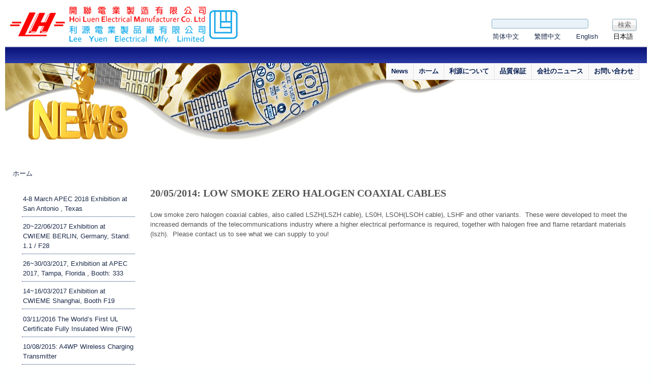

--- FILE ---
content_type: text/html; charset=utf-8
request_url: http://www.hoiluen.com/jp/news/20052014-low-smoke-zero-halogen-coaxial-cables
body_size: 8849
content:
<!DOCTYPE html>
<!--[if IEMobile 7]><html class="iem7" lang="ja" dir="ltr"><![endif]-->
<!--[if (lte IE 6)&(!IEMobile)]><html class="ie6 ie6-7 ie6-8" lang="ja" dir="ltr"><![endif]-->
<!--[if (IE 7)&(!IEMobile)]><html class="ie7 ie6-7 ie6-8" lang="ja" dir="ltr"><![endif]-->
<!--[if (IE 8)&(!IEMobile)]><html class="ie8 ie6-8" lang="ja" dir="ltr"><![endif]-->
<!--[if (gte IE 9)|(gt IEMobile 7)]><!--><html lang="ja" dir="ltr"
  xmlns:content="http://purl.org/rss/1.0/modules/content/"
  xmlns:dc="http://purl.org/dc/terms/"
  xmlns:foaf="http://xmlns.com/foaf/0.1/"
  xmlns:og="http://ogp.me/ns#"
  xmlns:rdfs="http://www.w3.org/2000/01/rdf-schema#"
  xmlns:sioc="http://rdfs.org/sioc/ns#"
  xmlns:sioct="http://rdfs.org/sioc/types#"
  xmlns:skos="http://www.w3.org/2004/02/skos/core#"
  xmlns:xsd="http://www.w3.org/2001/XMLSchema#"><!--<![endif]-->
<head>
<meta charset="utf-8" />
<meta property="og:site_name" content="利源電業製品廠有限公司 / 開聯電業製造有限公司" />
<meta name="description" content="Low smoke zero halogen coaxial cables, also called LSZH(LSZH cable), LS0H, LSOH(LSOH cable), LSHF and other variants. &amp;nbsp;These were developed to meet the increased demands of the telecommunications industry where a higher electrical performance is required, together with halogen free and flame retardant materials (lszh). &amp;nbsp;Please contact us to see what we can supply to you!" />
<meta property="og:description" content="Low smoke zero halogen coaxial cables, also called LSZH(LSZH cable), LS0H, LSOH(LSOH cable), LSHF and other variants. &amp;nbsp;These were developed to meet the increased demands of the telecommunications industry where a higher electrical performance is required, together with halogen free and flame retardant materials (lszh). &amp;nbsp;Please contact us to see what we can supply to you!" />
<link rel="shortcut icon" href="https://www.hoiluen.com/sites/default/files/logo_icon.png" type="image/png" />
<meta property="og:url" content="http://www.hoiluen.com/tc/news/20052014-low-smoke-zero-halogen-coaxial-cables" />
<meta property="og:type" content="company" />
<meta name="generator" content="Drupal 7 (http://drupal.org)" />
<link rel="canonical" href="/jp/news/20052014-low-smoke-zero-halogen-coaxial-cables" />
<link rel="shortlink" href="/jp/node/1027" />
<meta property="og:title" content="20/05/2014: LOW SMOKE ZERO HALOGEN COAXIAL CABLES" />
<meta name="viewport" content="width=device-width, initial-scale=1">
<meta name="MobileOptimized" content="width">
<meta name="HandheldFriendly" content="true">
<meta name="apple-mobile-web-app-capable" content="yes">
<meta http-equiv="cleartype" content="on">
<meta http-equiv="X-UA-Compatible" content="IE=edge, chrome=1">
<title>20/05/2014: LOW SMOKE ZERO HALOGEN COAXIAL CABLES     | 利源電業製品廠有限公司 / 開聯電業製造有限公司</title>
<link type="text/css" rel="stylesheet" href="https://www.hoiluen.com/sites/default/files/css/css_xE-rWrJf-fncB6ztZfd2huxqgxu4WO-qwma6Xer30m4.css" media="all" />
<link type="text/css" rel="stylesheet" href="https://www.hoiluen.com/sites/default/files/css/css_jVBTXPeK0AqX97U8baNM5A5Hu9LTWL8Mdu2fgPzyr_M.css" media="all" />
<link type="text/css" rel="stylesheet" href="https://www.hoiluen.com/sites/default/files/css/css_d5vzQ_JqBj_RmOOZv4wswbSm-UwVVvkJyN1YBHtz1BI.css" media="all" />
<link type="text/css" rel="stylesheet" href="https://www.hoiluen.com/sites/all/modules/popup/popup.css?qydyxl" media="all" />
<link type="text/css" rel="stylesheet" href="https://www.hoiluen.com/sites/default/files/css/css_oEj-9caxO8_ZTwLNXE6rb-pefvxt8L-44tvhBLHy8Js.css" media="all" />
<link type="text/css" rel="stylesheet" href="https://www.hoiluen.com/sites/default/files/css/css_j2IFqKc6E-ki1LkX7MPzJugzi_3YtXG6xkWl6U0uf1s.css" media="all" />
<script src="https://www.hoiluen.com/sites/default/files/js/js_xAPl0qIk9eowy_iS9tNkCWXLUVoat94SQT48UBCFkyQ.js"></script>
<script src="https://www.hoiluen.com/sites/default/files/js/js_novKiyJBBhMMD3LtmWPrv8tYRuxX4pqHJDvMu8x2G0c.js"></script>
<script src="https://www.hoiluen.com/sites/all/modules/popup/popup.js?qydyxl"></script>
<script src="https://www.hoiluen.com/sites/default/files/js/js_CJypevdecFG1MQEUcNfIiGe3Rvh8tbvo26baxlazBmE.js"></script>
<script>(function($) { Drupal.behaviors.views_ticker_liScroll = { attach: function (context) { $("#views-ticker-liScroll-news_banner").liScroll({pauseOnMouse: true, travelocity:0.04, direction: "left"}); } };})(jQuery);</script>
<script src="https://www.hoiluen.com/sites/default/files/js/js_IDBX5SzkJ9gGNq7x-qOE_2DZsexqguTJQGMKvi4w-Uw.js"></script>
<script>var _gaq = _gaq || [];_gaq.push(["_setAccount", "UA-30026311-1"]);_gaq.push(['_setCustomVar', 5, "Language", "und", 2]);_gaq.push(["_trackPageview"]);(function() {var ga = document.createElement("script");ga.type = "text/javascript";ga.async = true;ga.src = ("https:" == document.location.protocol ? "https://ssl" : "http://www") + ".google-analytics.com/ga.js";var s = document.getElementsByTagName("script")[0];s.parentNode.insertBefore(ga, s);})();</script>
<script>(function($) { Drupal.behaviors.views_ticker_liScroll = { attach: function (context) { $("#views-ticker-liScroll-news_banner").liScroll({pauseOnMouse: true, travelocity:0.04, direction: "left"}); } };})(jQuery);</script>
<script src="https://www.hoiluen.com/sites/default/files/js/js_WFeTms8i37TdI5KuU3LdXM3P3vfKJaT0-ti_VgOPV-4.js"></script>
<script src="https://www.hoiluen.com/sites/default/files/js/js_y_5uZIGftkzQ9OkElNZqs7oPFh0VZgdySTeJByr4W_M.js"></script>
<script>jQuery.extend(Drupal.settings, {"basePath":"\/","pathPrefix":"jp\/","ajaxPageState":{"theme":"pixture_reloaded","theme_token":"SswvEFbd5kK_1rJKZKH7HmyhWUclPLoI-q7LX1r31P4","js":{"sites\/all\/themes\/adaptivetheme\/adaptivetheme\/adaptivetheme\/js\/respond.js":1,"misc\/jquery.js":1,"misc\/jquery.once.js":1,"misc\/drupal.js":1,"public:\/\/languages\/ja_-yqhF0D2Wh1QB7goekfTDVrpHcEmbt0ap9ot5tyeBCk.js":1,"misc\/vertical-tabs.js":1,"sites\/all\/libraries\/colorbox\/colorbox\/jquery.colorbox-min.js":1,"sites\/all\/modules\/colorbox\/js\/colorbox.js":1,"sites\/all\/modules\/colorbox\/styles\/default\/colorbox_default_style.js":1,"sites\/all\/modules\/popup\/popup.js":1,"sites\/all\/libraries\/superfish\/jquery.hoverIntent.minified.js":1,"sites\/all\/libraries\/superfish\/jquery.bgiframe.min.js":1,"sites\/all\/libraries\/superfish\/superfish.js":1,"sites\/all\/libraries\/superfish\/supersubs.js":1,"sites\/all\/libraries\/superfish\/supposition.js":1,"sites\/all\/libraries\/superfish\/sftouchscreen.js":1,"sites\/all\/modules\/superfish\/superfish.js":1,"sites\/all\/modules\/views_slideshow\/js\/views_slideshow.js":1,"sites\/all\/modules\/extlink\/extlink.js":1,"0":1,"sites\/all\/modules\/google_analytics\/googleanalytics.js":1,"1":1,"2":1,"sites\/all\/modules\/views_ticker\/js\/jquery.liscroller.js":1,"sites\/all\/themes\/pixture_reloaded\/js\/jquery.cycle.all.min.js":1,"sites\/all\/themes\/pixture_reloaded\/js\/hoiluen.js":1},"css":{"modules\/system\/system.base.css":1,"modules\/system\/system.menus.css":1,"modules\/system\/system.messages.css":1,"modules\/system\/system.theme.css":1,"sites\/all\/modules\/calendar\/css\/calendar_multiday.css":1,"modules\/comment\/comment.css":1,"sites\/all\/modules\/date\/date_api\/date.css":1,"sites\/all\/modules\/date\/date_popup\/themes\/datepicker.1.7.css":1,"modules\/field\/theme\/field.css":1,"sites\/all\/modules\/logintoboggan\/logintoboggan.css":1,"modules\/node\/node.css":1,"modules\/search\/search.css":1,"modules\/user\/user.css":1,"sites\/all\/modules\/views\/css\/views.css":1,"sites\/all\/modules\/colorbox\/styles\/default\/colorbox_default_style.css":1,"sites\/all\/modules\/ctools\/css\/ctools.css":1,"sites\/all\/modules\/panels\/css\/panels.css":1,"sites\/all\/modules\/popup\/popup.css":1,"sites\/all\/libraries\/superfish\/css\/superfish.css":1,"sites\/all\/libraries\/superfish\/css\/superfish-vertical.css":1,"sites\/all\/libraries\/superfish\/css\/superfish-navbar.css":1,"sites\/all\/modules\/views_slideshow\/views_slideshow.css":1,"sites\/all\/modules\/extlink\/extlink.css":1,"modules\/locale\/locale.css":1,"sites\/all\/modules\/views_ticker\/views.ticker.scroller.css":1,"sites\/all\/libraries\/superfish\/style\/white.css":1,"sites\/all\/themes\/adaptivetheme\/adaptivetheme\/adaptivetheme\/css\/at.base.css":1,"sites\/all\/themes\/adaptivetheme\/adaptivetheme\/adaptivetheme\/css\/at.layout.css":1,"sites\/all\/themes\/adaptivetheme\/adaptivetheme\/adaptivetheme\/css\/at.messages.css":1,"sites\/all\/themes\/pixture_reloaded\/color\/colors.css":1,"sites\/all\/themes\/pixture_reloaded\/css\/hoiluen.css":1,"sites\/all\/themes\/pixture_reloaded\/css\/pixture_reloaded.css":1,"sites\/all\/themes\/pixture_reloaded\/css\/pixture_reloaded.settings.style.css":1,"public:\/\/at_css\/pixture_reloaded.responsive.layout.css":1,"sites\/all\/themes\/pixture_reloaded\/css\/pixture_reloaded.responsive.style.css":1,"sites\/all\/themes\/pixture_reloaded\/css\/pixture_reloaded.responsive.gpanels.css":1}},"colorbox":{"opacity":"0.85","current":"{current} of {total}","previous":"\u00ab Prev","next":"Next \u00bb","close":"\u9589\u3058\u308b","maxWidth":"100%","maxHeight":"100%","fixed":true,"__drupal_alter_by_ref":["default"]},"popup":{"effects":{"show":{"default":"this.body.show();","fade":"\n        if (this.opacity){\n          this.body.fadeTo(\u0027medium\u0027,this.opacity);\n        }else{\n          this.body.fadeIn(\u0027medium\u0027);\n        }","slide-down":"this.body.slideDown(\u0027medium\u0027)","slide-down-fade":"\n        this.body.animate(\n          {\n            height:\u0027show\u0027,\n            opacity:(this.opacity ? this.opacity : \u0027show\u0027)\n          }, \u0027medium\u0027\n        );"},"hide":{"default":"this.body.hide();","fade":"this.body.fadeOut(\u0027medium\u0027);","slide-down":"this.body.slideUp(\u0027medium\u0027);","slide-down-fade":"\n        this.body.animate(\n          {\n            height:\u0027hide\u0027,\n            opacity:\u0027hide\u0027\n          }, \u0027medium\u0027\n        );"}},"linger":"250"},"extlink":{"extTarget":0,"extClass":"ext","extSubdomains":1,"extExclude":"","extInclude":"","extAlert":0,"extAlertText":"This link will take you to an external web site. We are not responsible for their content.","mailtoClass":"mailto"},"better_exposed_filters":{"views":{"news_banner":{"displays":{"block":{"filters":[]}}},"news":{"displays":{"block_1":{"filters":[]}}}}},"superfish":[{"id":"1","sf":{"animation":{"opacity":"show","height":"show"},"speed":"\u0027fast\u0027","autoArrows":false,"dropShadows":false,"disableHI":false},"plugins":{"supposition":false,"bgiframe":false,"supersubs":{"minWidth":"12","maxWidth":"50","extraWidth":1}}},{"id":"1","sf":{"animation":{"opacity":"show","height":"show"},"speed":"\u0027fast\u0027","autoArrows":false,"dropShadows":false,"disableHI":false},"plugins":{"supposition":false,"bgiframe":false,"supersubs":{"minWidth":"12","maxWidth":"50","extraWidth":1}}}],"googleanalytics":{"trackOutbound":1,"trackMailto":1,"trackDownload":1,"trackDownloadExtensions":"7z|aac|arc|arj|asf|asx|avi|bin|csv|doc|exe|flv|gif|gz|gzip|hqx|jar|jpe?g|js|mp(2|3|4|e?g)|mov(ie)?|msi|msp|pdf|phps|png|ppt|qtm?|ra(m|r)?|sea|sit|tar|tgz|torrent|txt|wav|wma|wmv|wpd|xls|xml|z|zip"}});</script>
<!--[if lt IE 9]>
<script src="//html5shiv.googlecode.com/svn/trunk/html5.js"></script>
<![endif]-->
</head>
<body class="html not-front not-logged-in one-sidebar sidebar-first page-node page-node- page-node-1027 page-type-news i18n-ja lang-ja section-news site-name-hidden color-scheme-custom pixture-reloaded fs-medium bs-n bb-n mb-ah mbp-r rc-4 ia-r bf-sss snf-sl ssf-sl ptf-sl ntf-sl ctf-sl btf-sl hs-ts">
  <div id="skip-link">
    <a href="#main-content" class="element-invisible element-focusable">メインコンテンツに移動</a>
  </div>
    <div class="texture-overlay">
  <div id="page" class="container">

    <header id="header" class="clearfix" role="banner">
      <div class="header-inner clearfix">
        <div id="branding">
                      <div id="logo"><a href="/jp" title="ホームページ"><img src="https://www.hoiluen.com/sites/default/files/hoiluen_logo.png" alt="Lee Yuen / Hoi Luen Electrical Mfy. Ltd  logo"/></a></div>
                                <hgroup class="element-invisible">
                              <h1 id="site-name" class="element-invisible"><a href="/jp" title="ホームページ">Lee Yuen / Hoi Luen Electrical Mfy. Ltd </a></h1>
                                        </hgroup>
                  </div>
          <div class="region region-header">
    <div id="block-search-form" class="block block-search block-odd block-count-1 block-region-header" role="search">
  <div class="block-inner clearfix">
                <div class="block-content content">
      <form action="/jp/news/20052014-low-smoke-zero-halogen-coaxial-cables" method="post" id="search-block-form" accept-charset="UTF-8"><div><div class="container-inline">
      <h2 class="element-invisible">検索フォーム</h2>
    <div class="form-item form-type-textfield form-item-search-block-form">
  <label class="element-invisible" for="edit-search-block-form--2">検索 </label>
 <input title="検索したいキーワードを入力してください" type="search" id="edit-search-block-form--2" name="search_block_form" value="" size="15" maxlength="128" class="form-text" />
</div>
<div class="form-actions form-wrapper" id="edit-actions"><input type="submit" id="edit-submit" name="op" value="検索" class="form-submit" /></div><input type="hidden" name="form_build_id" value="form-7GI1UnXZQziwm8FqzZoQFDS8i_-zE45xcF3zVkyIAJk" />
<input type="hidden" name="form_id" value="search_block_form" />
</div>
</div></form>    </div>
  </div>
</div>
<div id="block-locale-language" class="block block-locale block-even block-count-2 block-region-header" role="complementary">
  <div class="block-inner clearfix">
                <div class="block-content content">
      <ul class="language-switcher-locale-url"><li class="zh-hans first"><a href="/cn/news/20052014-low-smoke-zero-halogen-coaxial-cables" class="language-link" xml:lang="zh-hans"><img class="language-icon" typeof="foaf:Image" src="https://www.hoiluen.com/sites/all/modules/languageicons/flags/zh-hans.png" width="16" height="12" alt="简体中文" title="简体中文" /> 简体中文</a></li><li class="zh-hant"><a href="/tc/news/20052014-low-smoke-zero-halogen-coaxial-cables" class="language-link" xml:lang="zh-hant"><img class="language-icon" typeof="foaf:Image" src="https://www.hoiluen.com/sites/all/modules/languageicons/flags/zh-hant.png" width="16" height="12" alt="繁體中文" title="繁體中文" /> 繁體中文</a></li><li class="en"><a href="/en/news/20052014-low-smoke-zero-halogen-coaxial-cables" class="language-link" xml:lang="en"><img class="language-icon" typeof="foaf:Image" src="https://www.hoiluen.com/sites/all/modules/languageicons/flags/en.png" width="16" height="12" alt="English" title="English" /> English</a></li><li class="ja last active"><a href="/jp/news/20052014-low-smoke-zero-halogen-coaxial-cables" class="language-link active" xml:lang="ja"><img class="language-icon" typeof="foaf:Image" src="https://www.hoiluen.com/sites/all/modules/languageicons/flags/ja.png" width="16" height="12" alt="日本語" title="日本語" /> 日本語</a></li></ul>    </div>
  </div>
</div>
  </div>
 <!-- /header region -->
      </div>
    </header> <!-- /header -->

      <div id="menu-bar" class="nav clearfix">
      <nav id="block-views-news-banner-block" class="block block-views block-odd block-count-3 block-region-menu-bar clearfix">
                <div class="menu-wrapper clearfix"><div class="view view-news-banner view-id-news_banner view-display-id-block view-dom-id-05a8683afbcf2149b1660f7527829fa6">
        
  
  
      <div class="view-content">
      <!-- start scroll -->
<div class='view view-news_banner'><div class='view-content view-content-news_banner'><div><ul id='views-ticker-liScroll-news_banner'><li class='views-liScroll-item views-liScroll-item-news_banner'><span class='views-liScroll-tick-field'>  
  <div class="views-field views-field-view-node">        <span class="field-content"><a href="/jp/news/4-8-march-apec-2018-exhibition-san-antonio-texas">4-8 March APEC 2018 Exhibition at San Antonio , Texas </a></span>  </div></span></li><li class='views-liScroll-item views-liScroll-item-news_banner'><span class='views-liScroll-tick-field'>  
  <div class="views-field views-field-view-node">        <span class="field-content"><a href="/jp/news/2022062017-exhibition-cwieme-berlin-germany-stand-11-f28">20~22/06/2017 Exhibition at CWIEME BERLIN, Germany, Stand: 1.1 / F28</a></span>  </div></span></li><li class='views-liScroll-item views-liScroll-item-news_banner'><span class='views-liScroll-tick-field'>  
  <div class="views-field views-field-view-node">        <span class="field-content"><a href="/jp/news/2630032017-exhibition-apec-2017-tampa-florida-booth-333">26~30/03/2017, Exhibition at APEC 2017,  Tampa, Florida , Booth: 333</a></span>  </div></span></li><li class='views-liScroll-item views-liScroll-item-news_banner'><span class='views-liScroll-tick-field'>  
  <div class="views-field views-field-view-node">        <span class="field-content"><a href="/jp/news/1416032017-exhibition-cwieme-shanghai-booth-f19">14~16/03/2017 Exhibition at CWIEME Shanghai, Booth F19</a></span>  </div></span></li><li class='views-liScroll-item views-liScroll-item-news_banner'><span class='views-liScroll-tick-field'>  
  <div class="views-field views-field-view-node">        <span class="field-content"><a href="/jp/news/03112016-world%E2%80%99s-first-ul-certificate-fully-insulated-wire-fiw">03/11/2016 The World’s First UL Certificate Fully Insulated Wire (FIW)</a></span>  </div></span></li><li class='views-liScroll-item views-liScroll-item-news_banner'><span class='views-liScroll-tick-field'>  
  <div class="views-field views-field-view-node">        <span class="field-content"><a href="/jp/news/10082015-a4wp-wireless-charging-transmitter">A4WP Wireless Charging Transmitter</a></span>  </div></span></li><li class='views-liScroll-item views-liScroll-item-news_banner'><span class='views-liScroll-tick-field'>  
  <div class="views-field views-field-view-node">        <span class="field-content"><a href="/jp/news/09072014-cigarette-lighter-receptacle"></a></span>  </div></span></li><li class='views-liScroll-item views-liScroll-item-news_banner'><span class='views-liScroll-tick-field'>  
  <div class="views-field views-field-view-node">        <span class="field-content"><a href="/jp/news/18062014-nema-plug-and-nema-connector"></a></span>  </div></span></li><li class='views-liScroll-item views-liScroll-item-news_banner'><span class='views-liScroll-tick-field'>  
  <div class="views-field views-field-view-node">        <span class="field-content"><a href="/jp/news/06062014custom-cable-custom-cable-assembly"></a></span>  </div></span></li><li class='views-liScroll-item views-liScroll-item-news_banner'><span class='views-liScroll-tick-field'>  
  <div class="views-field views-field-view-node">        <span class="field-content"><a href="/jp/news/05062014-wiring-harness-assembly"></a></span>  </div></span></li><li class='views-liScroll-item views-liScroll-item-news_banner'><span class='views-liScroll-tick-field'>  
  <div class="views-field views-field-view-node">        <span class="field-content"><a href="/jp/news/30052014-ul-silicone-wire-vde-silicone-wire"></a></span>  </div></span></li><li class='views-liScroll-item views-liScroll-item-news_banner'><span class='views-liScroll-tick-field'>  
  <div class="views-field views-field-view-node">        <span class="field-content"><a href="/jp/news/25052014-hhff-wire"></a></span>  </div></span></li><li class='views-liScroll-item views-liScroll-item-news_banner'><span class='views-liScroll-tick-field'>  
  <div class="views-field views-field-view-node">        <span class="field-content"><a href="/jp/news/20052014-low-smoke-zero-halogen-coaxial-cables" class="active"></a></span>  </div></span></li><li class='views-liScroll-item views-liScroll-item-news_banner'><span class='views-liScroll-tick-field'>  
  <div class="views-field views-field-view-node">        <span class="field-content"><a href="/jp/news/15052014-hospital-grade-cable"></a></span>  </div></span></li><li class='views-liScroll-item views-liScroll-item-news_banner'><span class='views-liScroll-tick-field'>  
  <div class="views-field views-field-view-node">        <span class="field-content"><a href="/jp/news/10052014-double-insulated-wire"></a></span>  </div></span></li><li class='views-liScroll-item views-liScroll-item-news_banner'><span class='views-liScroll-tick-field'>  
  <div class="views-field views-field-view-node">        <span class="field-content"><a href="/jp/news/25042014-tiwtriple-insulated-wire"></a></span>  </div></span></li><li class='views-liScroll-item views-liScroll-item-news_banner'><span class='views-liScroll-tick-field'>  
  <div class="views-field views-field-view-node">        <span class="field-content"><a href="/jp/news/20042014-objt2-objs2"></a></span>  </div></span></li><li class='views-liScroll-item views-liScroll-item-news_banner'><span class='views-liScroll-tick-field'>  
  <div class="views-field views-field-view-node">        <span class="field-content"><a href="/jp/news/18042014-tex-ecew3"></a></span>  </div></span></li><li class='views-liScroll-item views-liScroll-item-news_banner'><span class='views-liScroll-tick-field'>  
  <div class="views-field views-field-view-node">        <span class="field-content"><a href="/jp/news/10042014-tex-e"></a></span>  </div></span></li><li class='views-liScroll-item views-liScroll-item-news_banner'><span class='views-liScroll-tick-field'>  
  <div class="views-field views-field-view-node">        <span class="field-content"><a href="/jp/news/02042014-lee-yuen-high-quality-transparent-power-cord-set-transparent-cable"></a></span>  </div></span></li><li class='views-liScroll-item views-liScroll-item-news_banner'><span class='views-liScroll-tick-field'>  
  <div class="views-field views-field-view-node">        <span class="field-content"><a href="/jp/news/26032014-leeyuenhoiluen-hong-kong%E3%82%AA%E3%83%95%E3%82%A3%E3%82%B9%E7%A7%BB%E8%BB%A2%E3%81%AE%E3%81%8A%E7%9F%A5%E3%82%89%E3%81%9B"></a></span>  </div></span></li><li class='views-liScroll-item views-liScroll-item-news_banner'><span class='views-liScroll-tick-field'>  
  <div class="views-field views-field-view-node">        <span class="field-content"><a href="/jp/news/%E6%9D%B1%E8%8E%9E%E9%96%8B%E8%81%AF%E7%B5%B6%E7%B8%81%E7%BA%BF%E6%9D%90%E6%9C%89%E9%99%90%E5%85%AC%E5%8F%B8%E3%82%92%E7%99%BA%E8%B6%B3">6/5: 東莞開聯絶縁线材有限公司を発足</a></span>  </div></span></li><li class='views-liScroll-item views-liScroll-item-news_banner'><span class='views-liScroll-tick-field'>  
  <div class="views-field views-field-view-node">        <span class="field-content"><a href="/jp/news/%E6%B5%AE%E4%B8%8A%E3%82%B1%E3%83%BC%E3%83%96%E3%83%AB">12/5: 浮上ケーブル</a></span>  </div></span></li></ul></div></div></div>
<!-- end scroll -->
    </div>
  
  
  
  
  
  
</div></div>
  </nav>
  <nav id="block-superfish-1" class="block block-superfish block-even block-count-4 block-region-menu-bar clearfix" role="navigation">
              <h2 class="block-title element-invisible">Quality</h2>
            <div class="menu-wrapper clearfix"><ul id="superfish-1" class="menu sf-menu sf-main-menu sf-horizontal sf-style-white sf-total-items-6 sf-parent-items-2 sf-single-items-4"><li id="menu-673-1" class="first odd sf-item-1 sf-depth-1 sf-no-children"><a href="/jp/news" class="sf-depth-1 ">News</a></li><li id="menu-1248-1" class="middle even sf-item-2 sf-depth-1 sf-no-children"><a href="/jp" title="" class="sf-depth-1 ">ホ一ム</a></li><li id="menu-1215-1" class="middle odd sf-item-3 sf-depth-1 sf-total-children-3 sf-parent-children-0 sf-single-children-3 menuparent"><a href="/jp/aboutus/%E4%BC%9A%E7%A4%BE%E6%A6%82%E8%A6%81" class="sf-depth-1  menuparent">利源について</a><ul><li id="menu-1225-1" class="first odd sf-item-1 sf-depth-2 sf-no-children"><a href="/jp/aboutus/%E4%BC%9A%E7%A4%BE%E6%A6%82%E8%A6%81" title="" class="sf-depth-2 ">会社概要</a></li><li id="menu-1218-1" class="middle even sf-item-2 sf-depth-2 sf-no-children"><a href="/jp/aboutus/%E4%BC%9A%E7%A4%BE%E7%9B%AE%E6%A8%99%E3%80%81%E4%BC%9A%E7%A4%BE%E5%B1%95%E6%9C%9B%E3%80%81%E4%BC%9A%E7%A4%BE%E6%B2%BF%E9%9D%A9" class="sf-depth-2 ">会社目標、会社展望、会社沿革</a></li><li id="menu-1221-1" class="last odd sf-item-3 sf-depth-2 sf-no-children"><a href="/jp/aboutus/%E4%BA%8B%E5%8B%99%E6%89%80%E3%81%A8%E5%B7%A5%E5%A0%B4" class="sf-depth-2 ">事務所と工場</a></li></ul></li><li id="menu-1231-1" class="middle even sf-item-4 sf-depth-1 sf-total-children-4 sf-parent-children-0 sf-single-children-4 menuparent"><a href="/jp/quality/%E5%93%81%E8%B3%AA%E4%BF%9D%E8%A8%BC" class="sf-depth-1  menuparent">品質保証</a><ul><li id="menu-1245-1" class="first odd sf-item-1 sf-depth-2 sf-no-children"><a href="/jp/quality/%E5%93%81%E8%B3%AA%E4%BF%9D%E8%A8%BC" title="" class="sf-depth-2 ">品質方針</a></li><li id="menu-1228-1" class="middle even sf-item-2 sf-depth-2 sf-no-children"><a href="/jp/quality/%E8%A9%A6%E9%A8%93%E8%A8%AD%E5%82%99" class="sf-depth-2 ">試験設備</a></li><li id="menu-1252-1" class="middle odd sf-item-3 sf-depth-2 sf-no-children"><a href="/jp/quality/%E5%AE%9F%E9%A8%93%E5%AE%A4" class="sf-depth-2 ">実験室</a></li><li id="menu-1241-1" class="last even sf-item-4 sf-depth-2 sf-no-children"><a href="/jp/quality/%E5%9B%BD%E9%9A%9B%E8%AA%8D%E8%A8%BC" class="sf-depth-2 ">国際認証</a></li></ul></li><li id="menu-1237-1" class="middle odd sf-item-5 sf-depth-1 sf-no-children"><a href="/jp/news" title="" class="sf-depth-1 ">会社のニュース</a></li><li id="menu-1238-1" class="last even sf-item-6 sf-depth-1 sf-no-children"><a href="/jp/contact-us" title="" class="sf-depth-1 ">お問い合わせ</a></li></ul></div>
  </nav>
  <nav id="block-block-8" class="block block-block block-odd block-count-5 block-region-menu-bar clearfix">
              <h2 class="block-title element-invisible">Banner News</h2>
            <div class="menu-wrapper clearfix"><div id="banner-aboutus"><img alt="" class="banner-contactus" src="/sites/default/files/shared/images/news.png" style="width:930px;height:150px;" /></div></div>
  </nav>
  </div>
 <!-- /menu bar -->

     <!-- /message -->
     <!-- /help -->

          <nav id="breadcrumb"><h2 class="element-invisible">現在地</h2><ol id="crumbs"><li class="crumb"><a href="/jp">ホーム</a></li></ol></nav> <!-- /breadcrumb -->
    
     <!-- /secondary-content -->

    <!-- Three column 3x33 Gpanel -->
    
    <div id="columns"><div class="columns-inner clearfix">
      <div id="content-column"><div class="content-inner">

         <!-- /highlight -->

                <section id="main-content" role="main">

                                <header class="clearfix">
                              <h1 id="page-title">20/05/2014: LOW SMOKE ZERO HALOGEN COAXIAL CABLES    </h1>
                                        </header>
                    
            <div class="region region-content">
    <div id="block-system-main" class="block block-system block-odd block-count-6 block-region-content">
  <div class="block-inner clearfix">
                <div class="block-content content">
      <article id="article-1027" class="article article-type-news article-lang-und odd article-full clearfix" about="/jp/news/20052014-low-smoke-zero-halogen-coaxial-cables" typeof="sioc:Item foaf:Document" role="article">

  
      <span property="dc:title" content="20/05/2014: LOW SMOKE ZERO HALOGEN COAXIAL CABLES    " class="rdf-meta element-hidden"></span><span property="sioc:num_replies" content="0" datatype="xsd:integer" class="rdf-meta element-hidden"></span>
  
  <div class="article-content">
  <div class="field field-name-body field-type-text-with-summary field-label-hidden view-mode-full"><div class="field-items"><div class="field-item even" property="content:encoded"><p>Low smoke zero halogen coaxial cables, also called LSZH(LSZH cable), LS0H, LSOH(LSOH cable), LSHF and other variants.  These were developed to meet the increased demands of the telecommunications industry where a higher electrical performance is required, together with halogen free and flame retardant materials (lszh).  Please contact us to see what we can supply to you!</p></div></div></div>  </div>

  
  
</article>
    </div>
  </div>
</div>
  </div>
 <!-- /content -->

           <!-- /feed icons -->

        </section> <!-- /main-content -->

         <!-- /content-aside -->

      </div></div> <!-- /content-column -->

        <div class="region region-sidebar-first sidebar">
    <div id="block-views-news-block-1" class="block block-views block-odd block-count-7 block-region-sidebar-first">
  <div class="block-inner clearfix">
                <div class="block-content content">
      <div class="view view-news view-id-news view-display-id-block_1 view-dom-id-6bc0876a28d1ddc526a30266257fe915">
        
  
  
      <div class="view-content">
      <div class="item-list">    <ul>          <li class="views-row views-row-1 views-row-odd views-row-first">  
  <div class="views-field views-field-title">        <span class="field-content"><a href="/jp/news/4-8-march-apec-2018-exhibition-san-antonio-texas">4-8 March APEC 2018 Exhibition at San Antonio , Texas </a></span>  </div></li>
          <li class="views-row views-row-2 views-row-even">  
  <div class="views-field views-field-title">        <span class="field-content"><a href="/jp/news/2022062017-exhibition-cwieme-berlin-germany-stand-11-f28">20~22/06/2017 Exhibition at CWIEME BERLIN, Germany, Stand: 1.1 / F28</a></span>  </div></li>
          <li class="views-row views-row-3 views-row-odd">  
  <div class="views-field views-field-title">        <span class="field-content"><a href="/jp/news/2630032017-exhibition-apec-2017-tampa-florida-booth-333">26~30/03/2017, Exhibition at APEC 2017,  Tampa, Florida , Booth: 333</a></span>  </div></li>
          <li class="views-row views-row-4 views-row-even">  
  <div class="views-field views-field-title">        <span class="field-content"><a href="/jp/news/1416032017-exhibition-cwieme-shanghai-booth-f19">14~16/03/2017 Exhibition at CWIEME Shanghai, Booth F19</a></span>  </div></li>
          <li class="views-row views-row-5 views-row-odd">  
  <div class="views-field views-field-title">        <span class="field-content"><a href="/jp/news/03112016-world%E2%80%99s-first-ul-certificate-fully-insulated-wire-fiw">03/11/2016 The World’s First UL Certificate Fully Insulated Wire (FIW)</a></span>  </div></li>
          <li class="views-row views-row-6 views-row-even">  
  <div class="views-field views-field-title">        <span class="field-content"><a href="/jp/news/10082015-a4wp-wireless-charging-transmitter">10/08/2015: A4WP Wireless Charging Transmitter</a></span>  </div></li>
          <li class="views-row views-row-7 views-row-odd">  
  <div class="views-field views-field-title">        <span class="field-content"><a href="/jp/news/09072014-cigarette-lighter-receptacle">09/07/2014: Cigarette lighter receptacle</a></span>  </div></li>
          <li class="views-row views-row-8 views-row-even">  
  <div class="views-field views-field-title">        <span class="field-content"><a href="/jp/news/18062014-nema-plug-and-nema-connector">18/06/2014: NEMA PLUG AND NEMA CONNECTOR</a></span>  </div></li>
          <li class="views-row views-row-9 views-row-odd">  
  <div class="views-field views-field-title">        <span class="field-content"><a href="/jp/news/06062014custom-cable-custom-cable-assembly">06/06/2014:Custom cable/ Custom cable assembly</a></span>  </div></li>
          <li class="views-row views-row-10 views-row-even views-row-last">  
  <div class="views-field views-field-title">        <span class="field-content"><a href="/jp/news/05062014-wiring-harness-assembly">05/06/2014: Wiring harness assembly</a></span>  </div></li>
      </ul></div>    </div>
  
      <h2 class="element-invisible">ページ</h2><div class="item-list"><ul class="pager"><li class="pager-current even first">1</li><li class="pager-item odd"><a title="2ページへ" href="/jp/news/20052014-low-smoke-zero-halogen-coaxial-cables?page=1">2</a></li><li class="pager-item even"><a title="3ページへ" href="/jp/news/20052014-low-smoke-zero-halogen-coaxial-cables?page=2">3</a></li><li class="pager-next odd"><a title="次のページへ" href="/jp/news/20052014-low-smoke-zero-halogen-coaxial-cables?page=1">次 ›</a></li><li class="pager-last even last"><a title="最終ページへ" href="/jp/news/20052014-low-smoke-zero-halogen-coaxial-cables?page=2">最終 »</a></li></ul></div>  
  
  
  
  
</div>    </div>
  </div>
</div>
  </div>
      
    </div></div> <!-- /columns -->

     <!-- /tertiary-content -->

    <!-- Four column Gpanel -->
    
          <footer id="footer" role="contentinfo"><div id="footer-inner" class="clearfix">
          <div class="region region-footer">
    <section id="block-block-11" class="block block-block block-odd block-count-8 block-region-footer">
  <div class="block-inner clearfix">
              <h2 class="block-title">5Product-jp</h2>
            <div class="block-content content">
      <div class="product-menu">
<div class="pm_mask-lead-wire product-menu-mask">
    <div class="slider_text_font"><a href="/jp/leadwire/overview/55/ハロゲンフリー電線"><div style="width:185px; height:65px">ハロゲンフリー電線</div></a></div>
    <div class="slider_text_font"><a href="/jp/leadwire/overview/55/ハロゲンフリー電線"><div style="width:185px; height:65px">ハロゲンフリー電線</div></a></div>
</div>
<div class="pm_mask-plug product-menu-mask">
    <div class="slider_text_font"><a href="/jp/plug/overview/usa"><div style="width:185px; height:65px">プラグ と　コネクタ　と 電源ｺーﾄﾞ</div></a></div>
    <div class="slider_text_font"><a href="/jp/plug/overview/usa"><div style="width:185px; height:65px">プラグ と　コネクタ　と 電源ｺーﾄﾞ</div></a></div>
</div>
<div class="pm_mask-copper product-menu-mask">
    <div class="slider_text_font"><a href="/jp/enameled-copper-wire"><div style="width:185px; height:65px">エナメル線</div></a></div>
    <div class="slider_text_font"><a href="/jp/enameled-copper-wire"><div style="width:185px; height:65px">エナメル線</div></a></div>
</div>
<div class="pm_mask-dc product-menu-mask">
    <div class="slider_text_font"><a href="/jp/dcproduct/all"><div style="width:185px; height:65px">DC ｺーﾄﾞ</div></a></div>
    <div class="slider_text_font"><a href="/jp/dcproduct/all"><div style="width:185px; height:65px">DC ｺーﾄﾞ</div></a></div>
</div>
<div class="pm_mask-plastic product-menu-mask">
    <div class="slider_text_font"><a href="/jp/plastic-division"><div style="width:185px; height:65px">プラスチック事業部門</div></a></div>
    <div class="slider_text_font"><a href="/jp/plastic-division"><div style="width:185px; height:65px">プラスチック事業部門</div></a></div>
</div>
</div>    </div>
  </div>
</section>
<div id="block-menu-block-1" class="block block-menu-block block-even block-count-9 block-region-footer" role="navigation">
  <div class="block-inner clearfix">
                <div class="block-content content">
      <div class="menu-block-wrapper menu-block-1 menu-name-main-menu parent-mlid-0 menu-level-1">
  <ul class="menu clearfix"><li class="first leaf menu-mlid-673 menu-item-673"><a href="/jp/news">News</a></li><li class="leaf menu-mlid-1248 menu-item-1248"><a href="/jp" title="">ホ一ム</a></li><li class="leaf has-children menu-mlid-1215 menu-item-1215"><a href="/jp/aboutus/%E4%BC%9A%E7%A4%BE%E6%A6%82%E8%A6%81">利源について</a></li><li class="leaf has-children menu-mlid-1231 menu-item-1231"><a href="/jp/quality/%E5%93%81%E8%B3%AA%E4%BF%9D%E8%A8%BC">品質保証</a></li><li class="leaf menu-mlid-1237 menu-item-1237"><a href="/jp/news" title="">会社のニュース</a></li><li class="last leaf menu-mlid-1238 menu-item-1238"><a href="/jp/contact-us" title="">お問い合わせ</a></li></ul></div>
    </div>
  </div>
</div>
<div id="block-block-1" class="block block-block block-odd block-count-10 block-region-footer">
  <div class="block-inner clearfix">
                <div class="block-content content">
      <p><span style="color:rgb(105,105,105);">Copyright (c) 2012, Hoi Luen Electrical Manufacturer Co. Ltd. and Lee Yuen Electrical Mfy. Ltd. All Rights reserved</span></p>    </div>
  </div>
</div>
  </div>
 <!-- /footer region -->
      </div></footer> <!-- /footer/footer-inner -->
    
  </div> <!-- /page -->
</div> <!-- /texture overlay -->    <div class="region region-page-bottom">
    <div id="popup-active-overlay"></div>  </div>
<script src="https://www.hoiluen.com/sites/default/files/js/js_RKHXJDFMzE4CJ_tTitL_gVNkNj6d2R_k4GgpZUz0vDg.js"></script>
</body>
</html>
<!-- Page cached by Boost @ 2026-01-17 21:30:27, expires @ 2027-01-16 21:30:27, lifetime 12ヶ月 4日 -->